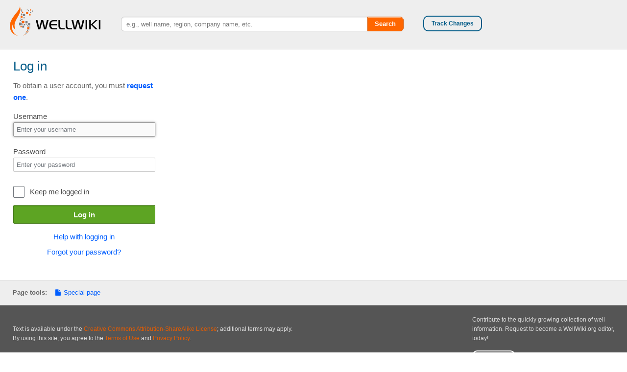

--- FILE ---
content_type: text/html; charset=UTF-8
request_url: https://wellwiki.org/index.php?title=Special:UserLogin&returnto=34-103-24695
body_size: 4813
content:
<!DOCTYPE html>
<html class="client-nojs" lang="en" dir="ltr">
<head>
<meta charset="UTF-8"/>
<title>Log in - WellWiki.org</title>
<script>document.documentElement.className = document.documentElement.className.replace( /(^|\s)client-nojs(\s|$)/, "$1client-js$2" );</script>
<script>(window.RLQ=window.RLQ||[]).push(function(){mw.config.set({"wgCanonicalNamespace":"Special","wgCanonicalSpecialPageName":"Userlogin","wgNamespaceNumber":-1,"wgPageName":"Special:UserLogin","wgTitle":"UserLogin","wgCurRevisionId":0,"wgRevisionId":0,"wgArticleId":0,"wgIsArticle":false,"wgIsRedirect":false,"wgAction":"view","wgUserName":null,"wgUserGroups":["*"],"wgCategories":[],"wgBreakFrames":true,"wgPageContentLanguage":"en","wgPageContentModel":"wikitext","wgSeparatorTransformTable":["",""],"wgDigitTransformTable":["",""],"wgDefaultDateFormat":"dmy","wgMonthNames":["","January","February","March","April","May","June","July","August","September","October","November","December"],"wgMonthNamesShort":["","Jan","Feb","Mar","Apr","May","Jun","Jul","Aug","Sep","Oct","Nov","Dec"],"wgRelevantPageName":"Special:UserLogin","wgRelevantArticleId":0,"wgRequestId":"aXq4W-zPm76l6T9kWMFuBgAAADM","wgIsProbablyEditable":false,"wgRelevantPageIsProbablyEditable":false,"wgMediaViewerOnClick":true,"wgMediaViewerEnabledByDefault":true,"wgWikiEditorEnabledModules":[],"egMapsScriptPath":"/extensions/Maps/","egMapsDebugJS":false,"egMapsAvailableServices":["leaflet","googlemaps3"],"egMapsLeafletLayersApiKeys":{"MapBox":"","MapQuestOpen":"","Thunderforest":"","GeoportailFrance":""}});mw.loader.state({"site.styles":"ready","noscript":"ready","user.options":"ready","user.tokens":"loading","mediawiki.ui.input":"ready","mediawiki.ui.radio":"ready","mediawiki.ui.checkbox":"ready","mediawiki.ui":"ready","mediawiki.ui.button":"ready","mediawiki.special.userlogin.common.styles":"ready","mediawiki.special.userlogin.login.styles":"ready","mediawiki.htmlform.styles":"ready","mediawiki.legacy.shared":"ready","mediawiki.legacy.commonPrint":"ready","mediawiki.sectionAnchor":"ready","skins.foreground.styles":"ready"});mw.loader.implement("user.tokens@14reuf5",function($,jQuery,require,module){/*@nomin*/mw.user.tokens.set({"editToken":"+\\","patrolToken":"+\\","watchToken":"+\\","csrfToken":"+\\"});
});mw.loader.load(["ext.confirmAccount","mediawiki.htmlform","mediawiki.page.startup","mediawiki.user","mediawiki.hidpi","mediawiki.page.ready","mediawiki.searchSuggest","skins.foreground.js"]);});</script>
<link rel="stylesheet" href="/load.php?debug=false&amp;lang=en&amp;modules=mediawiki.htmlform.styles%7Cmediawiki.legacy.commonPrint%2Cshared%7Cmediawiki.sectionAnchor%2Cui%7Cmediawiki.special.userlogin.common.styles%7Cmediawiki.special.userlogin.login.styles%7Cmediawiki.ui.button%2Ccheckbox%2Cinput%2Cradio%7Cskins.foreground.styles&amp;only=styles&amp;skin=foreground"/>
<script async="" src="/load.php?debug=false&amp;lang=en&amp;modules=startup&amp;only=scripts&amp;skin=foreground"></script>
<meta name="ResourceLoaderDynamicStyles" content=""/>
<link rel="stylesheet" href="/load.php?debug=false&amp;lang=en&amp;modules=site.styles&amp;only=styles&amp;skin=foreground"/>
<meta name="generator" content="MediaWiki 1.31.1"/>
<meta name="robots" content="noindex,nofollow"/>
<meta name="viewport" content="width=device-width, user-scalable=yes, initial-scale=1.0"/>
<link rel="shortcut icon" href="/favicon.ico"/>
<link rel="search" type="application/opensearchdescription+xml" href="/opensearch_desc.php" title="WellWiki.org (en)"/>
<link rel="EditURI" type="application/rsd+xml" href="https://wellwiki.org/api.php?action=rsd"/>
<link rel="alternate" type="application/atom+xml" title="WellWiki.org Atom feed" href="/index.php?title=Special:RecentChanges&amp;feed=atom"/>
<meta http-equiv="X-UA-Compatible" content="IE=edge" />
<!--[if lt IE 9]><script src="/load.php?debug=false&amp;lang=en&amp;modules=html5shiv&amp;only=scripts&amp;skin=foreground&amp;sync=1"></script><![endif]-->
</head>
<body class="mediawiki ltr sitedir-ltr mw-hide-empty-elt ns--1 ns-special mw-special-Userlogin page-Special_UserLogin rootpage-Special_UserLogin skin-foreground action-view"><div id='navwrapper'><!-- START FOREGROUNDTEMPLATE -->
		<!-- Go to www.addthis.com/dashboard to customize your tools -->
		<script type="text/javascript" src="//s7.addthis.com/js/300/addthis_widget.js#pubid=ra-53816ed0329cb8df"></script>	
	

		<div class="top-bar">

			<ul class="title-area">
				<li class="top-bar-logo">
					<a href="http://wellwiki.org"><div class="logo"></div></a>
				</li>
				
			   <li class="toggle-topbar menu-icon"><a href="#"><span>Menu</span></a></li>
			</ul>

			<div class="top-bar-right">
				
				<div class="follow">
		           	<a class="custom_button" href="#openModal">Track Changes</a>
		        </div>
		        <div id = "p-addthis">
                    <div class="pBody">

                    	<!-- Go to www.addthis.com/dashboard to customize your tools -->
						<!--<div class="addthis_sharing_toolbox"></div>-->
							
		                <!-- AddThis Button BEGIN -->

					    <div class="addthis_toolbox addthis_default_style addthis_32x32_style">
                        	<a class="addthis_button_facebook"></a>
                        	<a class="addthis_button_twitter"></a>
                        	<a class="addthis_button_google_plusone_share"></a>
                        	<a class="addthis_button_linkedin"></a>
                        	<a class="addthis_button_compact"></a>
                        	<a class="addthis_counter addthis_bubble_style"></a>
                        </div>
                        

                  

                    </div>
                </div>
			</div>

			<div class="top-bar-left">
				<div class="has-form" style="width: 100%;">
					<form action="/index.php" id="searchform" class="mw-search">
						<input type="search" name="search" placeholder="e.g., well name, region, company name, etc." title="Search WellWiki.org [ctrl-option-f]" accesskey="f" id="searchInput" autocomplete="off">
						<!--<input type="search" name="search" placeholder="⧼e.g., well name, region, company name, etc.⧽" title="Search WellWiki.org [f]" accesskey="f" id="searchInput"/>-->
						<button type="submit" class="button search">Search</button>
					</form>
				</div>
			</div>
		</div>
		

		</div>		<div id="openModal" class="modalDialog">
   			<div>
				<a href="#close" title="Close" class="close">X</a>
				<h4>Track changes made to this page</h4>
				<p>If you find this page useful and would like to be notified of changes made to this page, start by inputting your email below.</p>
       			<br/>
				<form style="margin-bottom:0;" action="http://www.changedetection.com/detect.html" method="get" target=ChangeDetectionWiz>
				<div>
					<div class="small-8" style="float: left;">
					<input style="width:100%; float: left;" TYPE="TEXT" NAME="email"  placeholder="Enter your email">
				</div>
				<div class="small-4" style="float: right;">
					
					<input style="width:100%; height: 30px; float: right;" type="submit" name="enter"
					onclick="somewin=window.open('http://www.changedetection.com/detect.html', 'ChangeDetectionWiz','resizable=yes,scrollbars=yes,width=624,height=460');somewin.focus()">
					
				</div>
				</div>
				</form>
				<br/>
				<a href="http://www.changedetection.com/privacy.html" target=ChangeDetectionPrivacy
				onclick="somewin=window.open('http://www.changedetection.com/privacy.html', 'ChangeDetectionPrivacy','resizable=yes,scrollbars=yes,width=624,height=390');somewin.focus()">
				<span style="font-size: 10px">Privacy policy</span></a><br/>
				
				<a href="#close" title="Close">Close this window</a><br/>

				<p style="font-size: 10px;">powered by <a  href="http://www.changedetection.com/">ChangeDetection</a></p>
				
			</div>
		</div>


		<div id="page-content">
		<!--
			<div class="row">
					<div class="large-12 columns">
					[if lt IE 9]>
					<div id="siteNotice" class="sitenotice panel radius">WellWiki.org may not look as expected in this version of Internet Explorer. We recommend you upgrade to a newer version of Internet Explorer or switch to a browser like Firefox or Chrome.</div>
					<![endif]

															</div>
			</div> -->

			<div id="mw-js-message" style="display:none;"></div>

			<div class="row">
				<div id="p-cactions" class="large-12 columns">
											<!--<a href="#" data-dropdown="drop1" class="button dropdown small secondary radius"><i class="fa fa-cog"><span class="show-for-medium-up">&nbsp;Actions</span></i></a>
						<ul id="drop1" class="views large-12 columns f-dropdown">
							/*<li id="ca-nstab-special" class="selected"><a href="/index.php?title=Special:UserLogin&amp;returnto=34-103-24695" title="This is a special page, and it cannot be edited">Special page</a></li>							*/
						</ul>
						-->
										<!--<h4 class="namespace label">Special</h4>-->
					
											<h2 class="title">Log in</h2>
										
					
					<div class="clear_both"></div>
					<div id="mw-content-text"><div class="mw-ui-container"><div id="userloginprompt"></div><div id="userloginForm"><form class="mw-htmlform mw-ui-vform mw-ui-container" action="/index.php?title=Special:UserLogin&amp;returnto=34-103-24695" method="post" name="userlogin"><div>
<div class="mw-htmlform-field-HTMLInfoField mw-ui-vform-field"><div class="mw-input mw-htmlform-nolabel"><p>To obtain a user account, you must <b><a href="/wiki/Special:RequestAccount" title="Special:RequestAccount">request one</a></b>.
</p>
</div></div><div class="mw-htmlform-field-HTMLTextField loginText mw-ui-vform-field"><label for="wpName1">Username</label><div class="mw-input"><input id="wpName1" name="wpName" size="20" class="loginText mw-ui-input" placeholder="Enter your username" tabindex="1" required="" autofocus=""/>
</div></div><div class="mw-htmlform-field-HTMLTextField loginPassword mw-ui-vform-field"><label for="wpPassword1">Password</label><div class="mw-input"><input id="wpPassword1" name="wpPassword" size="20" class="loginPassword mw-ui-input" placeholder="Enter your password" tabindex="2" required="" type="password"/>
</div></div><div class="mw-htmlform-field-HTMLCheckField mw-ui-vform-field"><div class="mw-input mw-htmlform-nolabel"><div class="mw-ui-checkbox"><input name="wpRemember" type="checkbox" value="1" id="wpRemember" tabindex="3" />&#160;<label for="wpRemember">Keep me logged in</label></div>
</div></div><div class="mw-htmlform-field-HTMLSubmitField mw-ui-vform-field"><div class="mw-input mw-htmlform-nolabel"><button class="mw-htmlform-submit mw-ui-button mw-ui-primary mw-ui-progressive" id="wpLoginAttempt" type="submit" name="wploginattempt" value="Log in" tabindex="4">Log in</button>
</div></div><div class="mw-htmlform-field-HTMLInfoField mw-form-related-link-container mw-userlogin-help mw-ui-vform-field"><div class="mw-input mw-htmlform-nolabel"><a href="https://www.mediawiki.org/wiki/Special:MyLanguage/Help:Logging_in">Help with logging in</a>
</div></div><div class="mw-htmlform-field-HTMLInfoField mw-form-related-link-container mw-ui-vform-field"><div class="mw-input mw-htmlform-nolabel"><a href="/wiki/Special:PasswordReset" title="Special:PasswordReset">Forgot your password?</a>
</div></div>
</div><input id="wpEditToken" type="hidden" value="+\" name="wpEditToken"/>
<input type="hidden" value="Special:UserLogin" name="title"/>
<input name="authAction" type="hidden" value="login"/>
<input name="force" type="hidden"/>
<input name="wpLoginToken" type="hidden" value="e008de88e73de0ff8443dfd94683d7ea697ab85b+\"/>
</form></div></div></div><div class="printfooter">
Retrieved from "<a dir="ltr" href="https://wellwiki.org/wiki/Special:UserLogin">https://wellwiki.org/wiki/Special:UserLogin</a>"</div>
		    		<div class="group"><div id="catlinks" class="catlinks catlinks-allhidden" data-mw="interface"></div></div>
		    				   		</div>
			</div>
		</div>
		<div class="actions_bottom">
				<ul>
					<strong>Page tools:</strong>

					<li id="ca-nstab-special" class="selected"><a href="/index.php?title=Special:UserLogin&amp;returnto=34-103-24695" title="This is a special page, and it cannot be edited">Special page</a></li>									
					
				</ul>


			</div>
		<footer class="row">
		
			<ul class="large-9 columns">


				<!--
					About WellWiki.org
					Sponsors
					Media Coverage
					Privacy policy
					Disclaimers
					Special pages
					Recent Changes
					Login
				-->

				<!-- HARD CODED FOOTER LINKS -->

				<li id="footer-lastmod"></li>
				
				
				<br/>Text is available under the <a rel="license" href="https://creativecommons.org/licenses/by-sa/3.0/">Creative Commons Attribution-ShareAlike License</a>; additional terms may apply. <br/>By using this site, you agree to the <a href = "http://wellwiki.org/wiki/WellWiki.org:Terms_of_use">Terms of Use</a> and <a href= "http://wellwiki.org/wiki/WellWiki.org:Privacy_policy">Privacy Policy</a>.<br />
				<br/>
				<li><a href="http://wellwiki.org/wiki/WellWiki.org:About">About WellWiki.org</a></li>
				<li><a href="http://wellwiki.org/wiki/WellWiki_Sponsors">Sponsors</a></li>
                                <li><a href="http://wellwiki.org/wiki/WellWiki_Media_Coverage">Media Coverage</a></li>
				<li><a href="http://wellwiki.org/wiki/WellWiki.org:Privacy_policy">Privacy policy</a></li>
				<li><a href="http://wellwiki.org/wiki/WellWiki.org:General_disclaimer">Disclaimers</a></li>
				<li><a href="http://wellwiki.org/wiki/Category:Featured_Contributors">Featured Contributors</a></li>
				<li><a href="http://wellwiki.org/wiki/Special:SpecialPages">Special pages</a></li>
				<li><a href="http://wellwiki.org/wiki/Special:RecentChanges">Recent Changes</a></li>



                                                                <a href="/index.php?title=Special:UserLogin&amp;returnto=34-103-24695">Log in</a>

                                    		        
                <br/>
                <!-- POWERED BY -->
                				<li class="poweredby">			    <a href="//www.mediawiki.org/">Powered by MediaWiki</a>		 								        </li>
						
			</ul>
			<div class="large-3 columns">
			<p>Contribute to the quickly growing collection of well information. Request to become a WellWiki.org editor, today!</p><br/>
			<a class="custom_button" id="footer" href="http://wellwiki.org/wiki/Special:RequestAccount">Sign Up</a>
			</div>

		</footer>

		
		
		<!-- Web analytics code inclusion is disabled for this page. -->
<script>(window.RLQ=window.RLQ||[]).push(function(){mw.config.set({"wgBackendResponseTime":26});});</script>
		</body>
		</html>



--- FILE ---
content_type: text/css; charset=utf-8
request_url: https://wellwiki.org/load.php?debug=false&lang=en&modules=site.styles&only=styles&skin=foreground
body_size: 7769
content:
.gmnoprint img{max-width:none}ul.radio-group.maps-layer-selector li{position:relative;list-style:none;padding:10px}ul.radio-group.maps-layer-selector input[type="radio"]{opacity:0;position:absolute}ul.radio-group.maps-layer-selector input[type="radio"] + label > span{position:relative;border-radius:14px;width:20px;height:20px;background-color:#f0f0f0;border:1px solid #bcbcbc;box-shadow:0px 1px 3px rgba(0,0,0,0.2);margin:0 1em 0 0;display:inline-block;vertical-align:middle}ul.radio-group.maps-layer-selector input[type="radio"]:checked + label > span{background:#d8d8d8;border-color:#bcbcbc}ul.radio-group.maps-layer-selector input[type="radio"]:checked + label > span span{display:inline-block;width:8px;height:8px;position:absolute;left:6px;top:6px;border-radius:5px;border:none}ul.radio-group.maps-layer-selector input[type="radio"]:focus + label > span{}.modalDialog{position:fixed;font-family:Arial,Helvetica,sans-serif;top:0;right:0;bottom:0;left:0;background:rgba(0,41,61,0.9);z-index:99999;opacity:0;-webkit-transition:opacity 400ms ease-in;-moz-transition:opacity 400ms ease-in;transition:opacity 400ms ease-in;pointer-events:none}.modalDialog:target{opacity:1;pointer-events:auto}.modalDialog > div{width:350px;position:relative;margin:10% auto;padding:5px 20px 13px 20px;border-radius:5px;-moz-border-radius:5px;-webkit-border-radius:5px;background:#fff}.modalDialog input[type="submit"]{background-color:#f60;border-color:#DB5800}.close{background:#606061;color:#FFFFFF;line-height:25px;position:absolute;right:-12px;text-align:center;top:-10px;width:24px;text-decoration:none;font-weight:bold;-webkit-border-radius:12px;-moz-border-radius:12px;border-radius:12px;-moz-box-shadow:1px 1px 3px #000;-webkit-box-shadow:1px 1px 3px #000;box-shadow:1px 1px 3px #000}.close:hover{background:#f60;color:white}body{color:#666;font-size:15px}h1,h2,h3,h4,h5,h6{margin-top:1em;line-height:1em}.toc h2{margin-top:0em}#p-addthis{margin-right:26px}.top-bar{margin-bottom:0px}.top-bar.expanded .title-area{background:transparent}.top-bar .toggle-topbar.menu-icon{right:15px;top:50%;margin-top:0px;padding-left:40px}.top-bar-section .has-dropdown.moved > .dropdown{visibility:visible;margin-top:30px}.top-bar .toggle-topbar.menu-icon a{color:grey}.top-bar .toggle-topbar.menu-icon a span{-webkit-box-shadow:0 10px 0 1px grey,0 16px 0 1px grey,0 22px 0 1px grey;box-shadow:0 10px 0 1px grey,0 16px 0 1px grey,0 22px 0 1px grey}#top-bar-left{margin-top:27px !important}#p-cactions > .title{margin:-10px 0 15px}.follow{margin-right:20px;margin-bottom:20px;float:left;margin-top:7px;font-weight:bold}.follow .custom_button{padding:7px 15px !important;font-size:12px !important;border-color:#005A87;color:#005A87;line-height:12px !important;margin-top:7px}.follow .custom_button:hover{color:#eee !important;background-color:#005A87 !important;border:2px solid #005A87 !important}.follow .custom_button a{padding:0px;background:none;color:#005A87;font-weight:bold}.top-bar{height:100px;!important }@media only screen and (-webkit-min-device-pixel-ratio:1){.logo{background-image:url(https://wellwiki.org/w/logos/wellwiki_logo_horz.png);height:65px;width:190px;font-size:0px}}.top-bar,.top-bar-section ul,.top-bar-section ul li.active > a,.top-bar-section li a:not(.button),.top-bar-section .has-form{background:#eee}.top-bar-section > ul > .divider,.top-bar-section > ul > [role="separator"]{border-color:#eee}.top-bar-section ul li.hover > a,.top-bar-section ul li ul.dropdown li.hover > a{background:#ddd}.top-bar-section ul li ul.dropdown li > a{background:#eee}.top-bar-section ul li > a{display:block;width:100%;color:white;padding:0px;font-size:1em;font-weight:bold}#top-bar-left{margin-top:28px}.top-bar-logo{float:left;padding-top:11px;padding-left:17px;height:100px}.top-bar-left{background:#eee;float:none;width:auto;min-width:238px;overflow:hidden;display:flex;margin-top:29px;padding:0px 40px}.top-bar-right{float:right;width:416px;margin-top:28px}.top-bar-left input{width:100%;height:30px;border-radius:7px 0px 0px 7px}.top-bar-left button{width:100px;height:30px;background-color:#f60;border-color:#DB5800}.top-bar-left button:hover{background-color:#DB5800;border-color:#DB5800}#searchform{width:100%;display:flex}.top-bar .toggle-topbar.menu-icon{margin-top:36px;margin-right:10px}.top-bar-section .has-dropdown > a:after{content:"";display:block;width:0;height:0;border:inset 5px;border-color:rgba(0,0,0,0.5) transparent transparent transparent}li.has-form button,.button,.multipleTemplateAdder{background-color:#f60;border-color:#DB5800}li.has-form.hover button,.button,.multipleTemplateAdder{background-color:#DB5800;border-color:#DB5800}#p-addthis{margin-top:5px}#p-addthis > div > div> a{padding:0 3px}@media all and (min-width:940px){.top-bar .button.search{top:-2px;height:30px;text-align:center;border-radius:0px 7px 7px 0px;width:150px}.top-bar input{width:210%;float:right;top:5px}.top-bar-section .has-form{padding:0 0 0 15px}}h3#tagline{color:#f60;line-height:2em;visibility:hidden;height:0px}a{color:#005EFF}a:hover{color:#0041B3}.label{padding:0.2em 0.625em 0.25em;background-color:#f60}.toc{border:1px solid #ccc;display:inline-block;background-color:#f9f9f9;padding:10px;margin-bottom:20px}div#toc.toc{margin-right:26px}#Municipality_Details{display:none;height:0px}.welldetails th,td:first-child{width:1px;white-space:nowrap}.welldetails tr:first-child>td:nth-child(2){width:1px;white-space:nowrap}.welldetails tr:first-child>td:last-child{width:auto}.toc ul{list-style:none}form label{font-size:1em}#wpToS + label{float:right;width:95%}.actions_bottom{list-style:none;border-top:1px solid #ddd;margin-top:30px !important;background-color:#eee;padding:15px 26px;font-size:0.85em}.actions_bottom > ul > li{list-style:none;display:inline;padding:0px 10px}.actions_bottom ul{margin:0;padding:0}.actions_bottom ul li{text-decoration:none;padding:0px 10px;width:auto !important}.special_buttons{list-style:none;margin-left:15px;margin-top:20px;width:97%}.special_buttons > ul > li{list-style:none;display:inline;padding:.2em 1em}.special_buttons ul{margin:0;padding:0}.special_buttons ul li .fa-fw{text-decoration:none;padding:.2em 1em;width:auto !important}.login_bottom{list-style:none;margin-left:15px;width:97%;font-size:16px}footer{padding:10px 0;border-top:1px solid #bbb}#mw-content-text table{display:table !important}.infobox .geography .vcard{display:table !important}.row{max-width:98%}.custom_button{-webkit-transition:background-color 300ms ease-out;-moz-transition:background-color 300ms ease-out;transition:background-color 300ms ease-out;moz-border-radius:10px;-webkit-border-radius:10px;border:2px solid white;padding:7px 20px;color:inherit}.custom_button:hover{moz-border-radius:10px;-webkit-border-radius:10px;background-color:white;border:2px solid white;padding:7px 20px;color:#555 !important}@media (min-width:1100px){.main-page-blurb-image{background:url(https://wellwiki.org/w/images/1/14/Screen_Shot_2014-06-20_at_5.00.57_PM.png) right no-repeat;background-color:#d4e9f8;width:100%;height:300px;padding:20px;padding-right:35%;font-weight:500}.main-page-blurb-image-landowners{background:url(https://wellwiki.org/images/2/29/Landowners_guide_banner_wellwiki-imageonly.jpg) left no-repeat;background-size:100% 100%;width:100%;height:300px;padding:20px;padding-right:35%;font-weight:500}.main-page-blurb-image-search{background:url(https://wellwiki.org/images/4/4b/AdvancedSearch.png) left no-repeat;background-size:100% 100%;width:100%;height:300px;padding:20px;padding-right:35%;font-weight:500}.transbox{position:relative;-moz-border-radius:15px;-webkit-border-radius:15px;border-radius:15px;padding:20px;display:inline-block;background-color:#303030;opacity:0.7}.main-page-text{position:relative;float:left;font-size:25px;color:#ffffff;width:100%}}@media (max-width:1099px){.main-page-blurb-image{background:url(https://wellwiki.org/w/images/1/14/Screen_Shot_2014-06-20_at_5.00.57_PM.png) right no-repeat;background-color:#d4e9f8;width:100%;height:300px;padding:20px;font-weight:500}.main-page-blurb-image-landowners{background:url(https://wellwiki.org/images/2/29/Landowners_guide_banner_wellwiki-imageonly.jpg) left no-repeat;object-fit:cover;background-color:#d4e9f8;width:100%;height:300px;padding:20px;font-weight:500}.main-page-blurb-image-search{background:url(https://wellwiki.org/images/4/4b/AdvancedSearch.png) left no-repeat;background-size:100% 100%;width:100%;height:300px;padding:20px;font-weight:500}.transbox{position:relative;-moz-border-radius:15px;-webkit-border-radius:15px;border-radius:15px;padding:20px;display:inline-block;background-color:#303030;opacity:0.7}.main-page-text{position:relative;float:left;font-size:17px;color:#ffffff;width:100%}}@media only screen and (min-width:768px){#p-cactions #drop1{left:inherit !important;right:20px !important}footer.row{font-size:12px;text-align:left;max-width:100%;background-color:#555;color:#ddd;padding:20px 15px;margin-top:0px !important}footer.row a{color:#E65C00}footer.row a:hover{color:#f60}footer.row .custom_button{color:white !important;font-weight:bold}footer.row .custom_button:hover{color:#555 !important}footer.row ul{margin:0px}footer.row ul.columns li{display:inline;float:none;margin-right:10px}footer .poweredby{}#footer-viewcount{visibility:hidden}.main-page-body{}.main-page-body h1,.main-page-body h2,.main-page-body h3,.main-page-body h4,.main-page-body h5,.main-page-body h6{margin-top:0em;line-height:1em}.main-page-description{text-align:center}.main-page-infobox{margin-bottom:30px;position:relative;display:table;border-collapse:separate;border-spacing:20px 0px;margin:0px -20px}.main-page-info1,.main-page-info2,.main-page-info3,.main-page-info4,.main-page-info5,.main-page-info6,.main-page-info7{padding:20px;display:table-cell;width:32%;text-align:center;background-color:#eee;border-spacing:10px;border-radius:5px;-moz-border-radius:5px;-webkit-border-radius:5px}#stats{margin:auto;width:100%;max-width:1000px;margin-top:20px;margin-bottom:20px;border:1px solid #ddd;border-radius:5px;moz-border-radius:5px;-webkit-border-radius:5px}#stats div{background-color:#fff;margin:auto}.counter{font-size:25px;color:#f60;font-weight:bolder}.main-page-bodytext{text-align:center;margin-top:30px}.landowners-banner{background:url(https://wellwiki.org/images/2/29/Landowners_guide_banner_wellwiki-imageonly.jpg) left no-repeat;background-size:100% 100%;background-color:#d4e9f8;height:400px;width:100%;padding:25px}@font-face{font-family:'PT Serif';font-style:normal;font-weight:400;font-display:swap;src:local('PT Serif'),local('PTSerif-Regular'),url(https://fonts.gstatic.com/s/ptserif/v11/EJRVQgYoZZY2vCFuvAFbzr-_dSb_nco.woff2) format('woff2');unicode-range:U+0460-052F,U+1C80-1C88,U+20B4,U+2DE0-2DFF,U+A640-A69F,U+FE2E-FE2F}.landowners-title{font-size:35px;color:#ffffff;text-align:right;padding-top:150px}.top-right-logo{position:absolute;top:40px;right:40px;z-index:2}.aref-logo{position:static}.image-border{border:1px solid #021a40}.page-Special_RequestAccount #page-content{width:500px;margin:auto}.requestaccount_submit_button{text-align:center;border-top:1px solid #ccc;margin-top:25px}.requestaccount_submit_button input[type="submit"]{-webkit-box-shadow:none;box-shadow:none;-webkit-transition:background-color 300ms ease-out;-moz-transition:background-color 300ms ease-out;transition:background-color 300ms ease-out;-webkit-border-radius:10px;border-radius:10px;background-color:white;border:2px solid #F60;padding:7px 20px;color:#F60 !important;font-weight:bold;margin:20px 0px}.requestaccount_submit_button input[type="submit"]:hover{background-color:#f60;border:2px solid #f60;padding:7px 20px;color:white !important}.page-Special_RequestAccount fieldset{-webkit-border-radius:5px;border-radius:5px;padding:1em 1.25em 1em 1.25em}.page-Special_RequestAccount fieldset h5{margin-bottom:1em;margin-top:0px}dfn{font-style:inherit}sup,sub{line-height:1em}#interwiki-completelist{font-weight:bold}body.page-Main_Page #ca-delete{display:none !important}body.page-Main_Page #mp-topbanner{clear:both}#toolbar{height:22px;margin-bottom:6px}body.action-info :target{background:#DEF}ol.references,div.reflist,div.refbegin{font-size:90%;margin-bottom:0.5em}div.refbegin-100{font-size:100%}div.reflist ol.references{font-size:100%;list-style-type:inherit}ol.references li:target,sup.reference:target,span.citation:target{background-color:#DEF}sup.reference{font-weight:normal;font-style:normal}span.brokenref{display:none}.citation{word-wrap:break-word}@media screen,handheld{.citation .printonly{display:none}}div.columns{}}div.columns dl,div.columns ol,div.columns ul{margin-top:0}div.columns li,div.columns dd dd{-webkit-column-break-inside:avoid;page-break-inside:avoid;break-inside:avoid-column}.flowlist ul{overflow-x:hidden;margin-left:0;padding-left:1.6em}.flowlist ol{overflow-x:hidden;margin-left:0;padding-left:3.2em}.flowlist dl{overflow-x:hidden}.hlist dl,.hlist ol,.hlist ul{margin:0;padding:0}.hlist dd,.hlist dt,.hlist li{margin:0;display:inline}.hlist dl dl,.hlist dl ol,.hlist dl ul,.hlist ol dl,.hlist ol ol,.hlist ol ul,.hlist ul dl,.hlist ul ol,.hlist ul ul{display:inline}.hlist dt:after{content:":"}.hlist dd:after,.hlist li:after{content:" · ";font-weight:bold}.hlist dd:last-child:after,.hlist dt:last-child:after,.hlist li:last-child:after{content:none}.hlist dd.hlist-last-child:after,.hlist dt.hlist-last-child:after,.hlist li.hlist-last-child:after{content:none}.hlist dd dd:first-child:before,.hlist dd dt:first-child:before,.hlist dd li:first-child:before,.hlist dt dd:first-child:before,.hlist dt dt:first-child:before,.hlist dt li:first-child:before,.hlist li dd:first-child:before,.hlist li dt:first-child:before,.hlist li li:first-child:before{content:" (";font-weight:normal}.hlist dd dd:last-child:after,.hlist dd dt:last-child:after,.hlist dd li:last-child:after,.hlist dt dd:last-child:after,.hlist dt dt:last-child:after,.hlist dt li:last-child:after,.hlist li dd:last-child:after,.hlist li dt:last-child:after,.hlist li li:last-child:after{content:") ";font-weight:normal}.hlist dd dd.hlist-last-child:after,.hlist dd dt.hlist-last-child:after,.hlist dd li.hlist-last-child:after,.hlist dt dd.hlist-last-child:after,.hlist dt dt.hlist-last-child:after,.hlist dt li.hlist-last-child:after,.hlist li dd.hlist-last-child:after,.hlist li dt.hlist-last-child:after,.hlist li li.hlist-last-child:after{content:") ";font-weight:normal}.hlist ol{counter-reset:listitem}.hlist ol > li{counter-increment:listitem}.hlist ol > li:before{content:" " counter(listitem) " ";white-space:nowrap}.hlist dd ol > li:first-child:before,.hlist dt ol > li:first-child:before,.hlist li ol > li:first-child:before{content:" (" counter(listitem) " "}.plainlist ul{line-height:inherit;list-style:none none;margin:0}.plainlist ul li{margin-bottom:0}.navbox{border:1px solid #aaa;width:100%;margin:auto;clear:both;font-size:88%;text-align:center;padding:1px}.navbox-inner,.navbox-subgroup{width:100%}.navbox-group,.navbox-title,.navbox-abovebelow{padding:0.25em 1em;line-height:1.5em;text-align:center}th.navbox-group{white-space:nowrap;text-align:right}.navbox,.navbox-subgroup{background:#fdfdfd}.navbox-list{line-height:1.8em;border-color:#fdfdfd}.navbox th,.navbox-title{background:#ccccff}.navbox-abovebelow,th.navbox-group,.navbox-subgroup .navbox-title{background:#ddddff}.navbox-subgroup .navbox-group,.navbox-subgroup .navbox-abovebelow{background:#e6e6ff}.navbox-even{background:#f7f7f7}.navbox-odd{background:transparent}table.navbox + table.navbox{margin-top:-1px}.navbox .hlist td dl,.navbox .hlist td ol,.navbox .hlist td ul,.navbox td.hlist dl,.navbox td.hlist ol,.navbox td.hlist ul{padding:0.125em 0}ol + table.navbox,ul + table.navbox{margin-top:0.5em}.navbar{display:inline;font-size:88%;font-weight:normal}.navbar ul{display:inline;white-space:nowrap}.navbar li{word-spacing:-0.125em}.navbar.mini li span{font-variant:small-caps}.infobox .navbar{font-size:100%}.navbox .navbar{display:block;font-size:100%}.navbox-title .navbar{float:left;text-align:left;margin-right:0.5em;width:6em}.collapseButton{float:right;font-weight:normal;margin-left:0.5em;text-align:right;width:auto}.navbox .collapseButton{width:6em}.mw-collapsible-toggle{font-weight:normal;text-align:right}.navbox .mw-collapsible-toggle{width:6em}.infobox{border:1px solid #aaa;background-color:#f9f9f9;color:black;margin:0.5em 0 0.5em 1em;padding:0.2em;float:right;clear:right;text-align:left;font-size:88%;line-height:1.5em}.infobox caption{font-size:125%;font-weight:bold}.infobox td,.infobox th{vertical-align:top}.infobox.bordered{border-collapse:collapse}.infobox.bordered td,.infobox.bordered th{border:1px solid #aaa}.infobox.bordered .borderless td,.infobox.bordered .borderless th{border:0}.infobox.sisterproject{width:20em;font-size:90%}.infobox.standard-talk{border:1px solid #c0c090;background-color:#f8eaba}.infobox.standard-talk.bordered td,.infobox.standard-talk.bordered th{border:1px solid #c0c090}.infobox.bordered .mergedtoprow td,.infobox.bordered .mergedtoprow th{border:0;border-top:1px solid #aaa;border-right:1px solid #aaa}.infobox.bordered .mergedrow td,.infobox.bordered .mergedrow th{border:0;border-right:1px solid #aaa}.infobox.geography{border-collapse:collapse;line-height:1.2em;font-size:90%}.infobox.geography td,.infobox.geography th{border-top:1px solid #aaa;padding:0.4em 0.6em 0.4em 0.6em}.infobox.geography .mergedtoprow td,.infobox.geography .mergedtoprow th{border-top:1px solid #aaa;padding:0.4em 0.6em 0.2em 0.6em}.infobox.geography .mergedrow td,.infobox.geography .mergedrow th{border:0;padding:0 0.6em 0.2em 0.6em}.infobox.geography .mergedbottomrow td,.infobox.geography .mergedbottomrow th{border-top:0;border-bottom:1px solid #aaa;padding:0 0.6em 0.4em 0.6em}.infobox.geography .maptable td,.infobox.geography .maptable th{border:0;padding:0}.wikitable.plainrowheaders th[scope=row]{font-weight:normal;text-align:left}.wikitable td ul,.wikitable td ol,.wikitable td dl{text-align:left}.wikitable.hlist td ul,.wikitable.hlist td ol,.wikitable.hlist td dl{text-align:inherit}div.listenlist{background:url(//upload.wikimedia.org/wikipedia/commons/4/47/Sound-icon.svg) no-repeat scroll 0 0 transparent;background-size:30px;padding-left:40px}table.mw-hiero-table td{vertical-align:middle}div.medialist{min-height:50px;margin:1em;background-position:top left;background-repeat:no-repeat}div.medialist ul{list-style-type:none;list-style-image:none;margin:0}div.medialist ul li{padding-bottom:0.5em}div.medialist ul li li{font-size:91%;padding-bottom:0}div#content a[href$=".pdf"].external,div#content a[href*=".pdf?"].external,div#content a[href*=".pdf#"].external,div#content a[href$=".PDF"].external,div#content a[href*=".PDF?"].external,div#content a[href*=".PDF#"].external,div#mw_content a[href$=".pdf"].external,div#mw_content a[href*=".pdf?"].external,div#mw_content a[href*=".pdf#"].external,div#mw_content a[href$=".PDF"].external,div#mw_content a[href*=".PDF?"].external,div#mw_content a[href*=".PDF#"].external{background:url(//upload.wikimedia.org/wikipedia/commons/2/23/Icons-mini-file_acrobat.gif) no-repeat right;padding-right:18px}div#content span.PDFlink a,div#mw_content span.PDFlink a{background:url(//upload.wikimedia.org/wikipedia/commons/2/23/Icons-mini-file_acrobat.gif) no-repeat right;padding-right:18px}div.columns-2 div.column{float:left;width:50%;min-width:300px}div.columns-3 div.column{float:left;width:33.3%;min-width:200px}div.columns-4 div.column{float:left;width:25%;min-width:150px}div.columns-5 div.column{float:left;width:20%;min-width:120px}.messagebox{border:1px solid #aaa;background-color:#f9f9f9;width:80%;margin:0 auto 1em auto;padding:.2em}.messagebox.merge{border:1px solid #c0b8cc;background-color:#f0e5ff;text-align:center}.messagebox.cleanup{border:1px solid #9f9fff;background-color:#efefff;text-align:center}.messagebox.standard-talk{border:1px solid #c0c090;background-color:#f8eaba;margin:4px auto}.mbox-inside .standard-talk,.messagebox.nested-talk{border:1px solid #c0c090;background-color:#f8eaba;width:100%;margin:2px 0;padding:2px}.messagebox.small{width:238px;font-size:85%;float:right;clear:both;margin:0 0 1em 1em;line-height:1.25em}.messagebox.small-talk{width:238px;font-size:85%;float:right;clear:both;margin:0 0 1em 1em;line-height:1.25em;background:#F8EABA}th.mbox-text,td.mbox-text{border:none;padding:0.25em 0.9em;width:100%}td.mbox-image{border:none;padding:2px 0 2px 0.9em;text-align:center}td.mbox-imageright{border:none;padding:2px 0.9em 2px 0;text-align:center}td.mbox-empty-cell{border:none;padding:0;width:1px}table.ambox{margin:0 10%;border:1px solid #aaa;border-left:10px solid #1e90ff;background:#fbfbfb}table.ambox + table.ambox{margin-top:-1px}.ambox th.mbox-text,.ambox td.mbox-text{padding:0.25em 0.5em}.ambox td.mbox-image{padding:2px 0 2px 0.5em}.ambox td.mbox-imageright{padding:2px 0.5em 2px 0}table.ambox-notice{border-left:10px solid #1e90ff}table.ambox-speedy{border-left:10px solid #b22222;background:#fee}table.ambox-delete{border-left:10px solid #b22222}table.ambox-content{border-left:10px solid #f28500}table.ambox-style{border-left:10px solid #f4c430}table.ambox-move{border-left:10px solid #9932cc}table.ambox-protection{border-left:10px solid #bba}table.imbox{margin:4px 10%;border-collapse:collapse;border:3px solid #1e90ff;background:#fbfbfb}.imbox .mbox-text .imbox{margin:0 -0.5em;display:block}.mbox-inside .imbox{margin:4px}table.imbox-notice{border:3px solid #1e90ff}table.imbox-speedy{border:3px solid #b22222;background:#fee}table.imbox-delete{border:3px solid #b22222}table.imbox-content{border:3px solid #f28500}table.imbox-style{border:3px solid #f4c430}table.imbox-move{border:3px solid #9932cc}table.imbox-protection{border:3px solid #bba}table.imbox-license{border:3px solid #88a;background:#f7f8ff}table.imbox-featured{border:3px solid #cba135}table.cmbox{margin:3px 10%;border-collapse:collapse;border:1px solid #aaa;background:#DFE8FF}table.cmbox-notice{background:#D8E8FF}table.cmbox-speedy{margin-top:4px;margin-bottom:4px;border:4px solid #b22222;background:#FFDBDB}table.cmbox-delete{background:#FFDBDB}table.cmbox-content{background:#FFE7CE}table.cmbox-style{background:#FFF9DB}table.cmbox-move{background:#E4D8FF}table.cmbox-protection{background:#EFEFE1}table.ombox{margin:4px 10%;border-collapse:collapse;border:1px solid #aaa;background:#f9f9f9}table.ombox-notice{border:1px solid #aaa}table.ombox-speedy{border:2px solid #b22222;background:#fee}table.ombox-delete{border:2px solid #b22222}table.ombox-content{border:1px solid #f28500}table.ombox-style{border:1px solid #f4c430}table.ombox-move{border:1px solid #9932cc}table.ombox-protection{border:2px solid #bba}table.tmbox{margin:4px 10%;border-collapse:collapse;border:1px solid #c0c090;background:#f8eaba}.mediawiki .mbox-inside .tmbox{margin:2px 0;width:100%}.mbox-inside .tmbox.mbox-small{line-height:1.5em;font-size:100%}table.tmbox-speedy{border:2px solid #b22222;background:#fee}table.tmbox-delete{border:2px solid #b22222}table.tmbox-content{border:2px solid #f28500}table.tmbox-style{border:2px solid #f4c430}table.tmbox-move{border:2px solid #9932cc}table.tmbox-protection,table.tmbox-notice{border:1px solid #c0c090}table.dmbox{clear:both;margin:0.9em 1em;border-top:1px solid #ccc;border-bottom:1px solid #ccc;background:transparent}table.fmbox{clear:both;margin:0.2em 0;width:100%;border:1px solid #aaa;background:#f9f9f9}table.fmbox-system{background:#f9f9f9}table.fmbox-warning{border:1px solid #bb7070;background:#ffdbdb}table.fmbox-editnotice{background:transparent}div.mw-warning-with-logexcerpt,div.mw-lag-warn-high,div.mw-cascadeprotectedwarning,div#mw-protect-cascadeon{clear:both;margin:0.2em 0;border:1px solid #bb7070;background:#ffdbdb;padding:0.25em 0.9em}div.mw-lag-warn-normal,div.fmbox-system{clear:both;margin:0.2em 0;border:1px solid #aaa;background:#f9f9f9;padding:0.25em 0.9em}body.mediawiki table.mbox-small{clear:right;float:right;margin:4px 0 4px 1em;width:238px;font-size:88%;line-height:1.25em}body.mediawiki table.mbox-small-left{margin:4px 1em 4px 0;width:238px;border-collapse:collapse;font-size:88%;line-height:1.25em}.compact-ambox table .mbox-image,.compact-ambox table .mbox-imageright,.compact-ambox table .mbox-empty-cell{display:none}.compact-ambox table.ambox{border:none;border-collapse:collapse;background:transparent;margin:0 0 0 1.6em !important;padding:0 !important;width:auto;display:block}body.mediawiki .compact-ambox table.mbox-small-left{font-size:100%;width:auto;margin:0}.compact-ambox table .mbox-text{padding:0 !important;margin:0 !important}.compact-ambox table .mbox-text-span{display:list-item;line-height:1.5em;list-style-type:square;list-style-image:url(//bits.wikimedia.org/skins/common/images/bullet.gif)}.skin-vector .compact-ambox table .mbox-text-span{list-style-type:circle;list-style-image:url(//bits.wikimedia.org/skins/vector/images/bullet-icon.png) }.compact-ambox .hide-when-compact{display:none}div.noarticletext{border:none;background:transparent;padding:0}.visualhide{position:absolute;left:-10000px;top:auto;width:1px;height:1px;overflow:hidden}#wpSave{font-weight:bold}.hiddenStructure{display:inline !important;color:#f00;background-color:#0f0}.check-icon a.new{display:none;speak:none}.nounderlines a,.IPA a:link,.IPA a:visited{text-decoration:none !important}div.NavFrame{margin:0;padding:4px;border:1px solid #aaa;text-align:center;border-collapse:collapse;font-size:95%}div.NavFrame + div.NavFrame{border-top-style:none;border-top-style:hidden}div.NavPic{background-color:#fff;margin:0;padding:2px;float:left}div.NavFrame div.NavHead{height:1.6em;font-weight:bold;background-color:#ccf;position:relative}div.NavFrame p,div.NavFrame div.NavContent,div.NavFrame div.NavContent p{font-size:100%}div.NavEnd{margin:0;padding:0;line-height:1px;clear:both}a.NavToggle{position:absolute;top:0;right:3px;font-weight:normal;font-size:90%}.rellink,.dablink{font-style:italic;padding-left:1.6em;margin-bottom:0.5em}.rellink i,.dablink i{font-style:normal}.listify td{display:list-item}.listify tr{display:block}.listify table{display:block}.geo-default,.geo-dms,.geo-dec{display:inline}.geo-nondefault,.geo-multi-punct{display:none}.longitude,.latitude{white-space:nowrap}.nonumtoc .tocnumber{display:none}.nonumtoc #toc ul,.nonumtoc .toc ul{line-height:1.5em;list-style:none none;margin:.3em 0 0;padding:0}.nonumtoc #toc ul ul,.nonumtoc .toc ul ul{margin:0 0 0 2em}.toclimit-2 .toclevel-1 ul,.toclimit-3 .toclevel-2 ul,.toclimit-4 .toclevel-3 ul,.toclimit-5 .toclevel-4 ul,.toclimit-6 .toclevel-5 ul,.toclimit-7 .toclevel-6 ul{display:none}blockquote.templatequote{margin-top:0}blockquote.templatequote div.templatequotecite{line-height:1em;text-align:left;padding-left:2em;margin-top:0}blockquote.templatequote div.templatequotecite cite{font-size:85%}div.user-block{padding:5px;margin-bottom:0.5em;border:1px solid #A9A9A9;background-color:#FFEFD5}.nowrap,.nowraplinks a,.nowraplinks .selflink,sup.reference a{white-space:nowrap}.wrap,.wraplinks a{white-space:normal}.template-documentation{clear:both;margin:1em 0 0 0;border:1px solid #aaa;background-color:#ecfcf4;padding:1em}.imagemap-inline div{display:inline}#wpUploadDescription{height:13em}.thumbinner{min-width:100px}div.thumb .thumbimage{background-color:#fff}div#content .gallerybox div.thumb{background-color:#F9F9F9}.gallerybox .thumb img{background:#fff url(//bits.wikimedia.org/skins/common/images/Checker-16x16.png) repeat}.ns-0 .gallerybox .thumb img,.ns-2 .gallerybox .thumb img,.ns-100 .gallerybox .thumb img,.nochecker .gallerybox .thumb img{background:#fff}#mw-subcategories,#mw-pages,#mw-category-media,#filehistory,#wikiPreview,#wikiDiff{clear:both}body.rtl #mw-articlefeedbackv5,body.rtl #mw-articlefeedback{display:block;margin-bottom:1em;clear:right;float:right}.wpb .wpb-header{display:none}.wpbs-inner .wpb .wpb-header{display:block}.wpbs-inner .wpb .wpb-header{display:table-row}.wpbs-inner .wpb-outside{display:none}.mw-tag-markers{font-family:sans-serif;font-style:italic;font-size:90%}.sysop-show,.accountcreator-show,.templateeditor-show,.autoconfirmed-show{display:none}.ve-ui-mwNoticesPopupTool-item .editnotice-redlink{display:none !important}ul.permissions-errors > li{list-style:none none}ul.permissions-errors{margin:0}body.page-Special_UserLogin .mw-label label,body.page-Special_UserLogin_signup .mw-label label{white-space:nowrap}.transborder{border:solid transparent}* html .transborder{border:solid #000001;filter:chroma(color=#000001)}.updatedmarker{background-color:transparent;color:#006400}li.mw-changeslist-line-watched .mw-title,table.mw-changeslist-line-watched .mw-title,table.mw-enhanced-watch .mw-enhanced-rctime{font-weight:normal}.times-serif,span.texhtml{font-family:"Times New Roman","Nimbus Roman No9 L",Times,serif;font-size:118%}span.texhtml{white-space:nowrap}span.texhtml span.texhtml{font-size:100%}.digits,.texhtml{-moz-font-feature-settings:"kern" 0,"lnum","tnum";-webkit-font-feature-settings:"kern" 0,"lnum","tnum";font-feature-settings:"kern" 0,"lnum","tnum"}div.mw-geshi div,div.mw-geshi div pre,span.mw-geshi,pre.source-css,pre.source-javascript,pre.source-lua{font-family:monospace,Courier !important;-moz-tab-size:4;-o-tab-size:4;tab-size:4}table#mw-prefixindex-list-table,table#mw-prefixindex-nav-table{width:98%}.portal-column-left{float:left;width:50%}.portal-column-right{float:right;width:49%}.portal-column-left-wide{float:left;width:60%}.portal-column-right-narrow{float:right;width:39%}.portal-column-left-extra-wide{float:left;width:70%}.portal-column-right-extra-narrow{float:right;width:29%}@media only screen and (max-width:800px){.portal-column-left,.portal-column-right,.portal-column-left-wide,.portal-column-right-narrow,.portal-column-left-extra-wide,.portal-column-right-extra-narrow{float:inherit;width:inherit}}#bodyContent .letterhead{background-image:url(//upload.wikimedia.org/wikipedia/commons/e/e0/Tan-page-corner.png);background-repeat:no-repeat;padding:2em;background-color:#faf9f2}.treeview ul{padding:0;margin:0}.treeview li{padding:0;margin:0;list-style-type:none;list-style-image:none;zoom:1}.treeview li li{background:url(//upload.wikimedia.org/wikipedia/commons/f/f2/Treeview-grey-line.png) no-repeat 0 -2981px;padding-left:20px;text-indent:0.3em}.treeview li li.lastline{background-position:0 -5971px }.treeview li.emptyline > ul{margin-left:-1px}.treeview li.emptyline > ul > li:first-child{background-position:0 9px }td .sortkey,th .sortkey{display:none;speak:none}.inputbox-hidecheckboxes form .inputbox-element{display:none !important}#editpage-specialchars{display:none}.k-player .k-attribution{visibility:hidden}@media only screen and (-webkit-min-device-pixel-ratio:2),only screen and (min--moz-device-pixel-ratio:2),only screen and (-o-min-device-pixel-ratio:2/1),only screen and (min-device-pixel-ratio:2),only screen and (min-resolution:192dpi),only screen and (min-resolution:2dppx){.logo{background:url(https://wellwiki.org/w/logos/wellwiki_logo_horzX2.png) no-repeat top left / 190px 65px;height:65px;width:190px;font-size:0px}}#navwrapper{background-color:#eee;border-bottom:1px solid #ddd}@media all and (max-width:940px){.top-bar .button.search{top:-8px;height:30px;text-align:center;border-radius:0px 7px 7px 0px}.top-bar input{width:100%;float:right}.top-bar-left{width:100%;padding:0px 20px;padding-bottom:10px;background:#ddd}.top-bar-right{width:100%;margin-top:0px;background:#ddd;padding-top:15px}.top-bar-section .has-form{padding:15px 20px}#p-addthis{margin-left:17px;margin-bottom:20px;margin-top:0px !important}.follow{width:100%;margin-left:20px}}